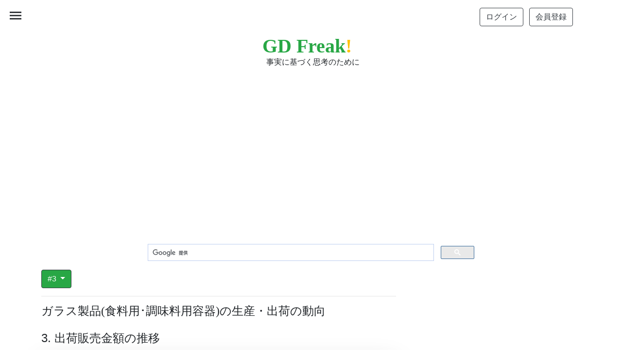

--- FILE ---
content_type: text/html; charset=utf-8
request_url: https://www.google.com/recaptcha/api2/aframe
body_size: 113
content:
<!DOCTYPE HTML><html><head><meta http-equiv="content-type" content="text/html; charset=UTF-8"></head><body><script nonce="l5D8t5arNahf08y_ZyB0OA">/** Anti-fraud and anti-abuse applications only. See google.com/recaptcha */ try{var clients={'sodar':'https://pagead2.googlesyndication.com/pagead/sodar?'};window.addEventListener("message",function(a){try{if(a.source===window.parent){var b=JSON.parse(a.data);var c=clients[b['id']];if(c){var d=document.createElement('img');d.src=c+b['params']+'&rc='+(localStorage.getItem("rc::a")?sessionStorage.getItem("rc::b"):"");window.document.body.appendChild(d);sessionStorage.setItem("rc::e",parseInt(sessionStorage.getItem("rc::e")||0)+1);localStorage.setItem("rc::h",'1769649327490');}}}catch(b){}});window.parent.postMessage("_grecaptcha_ready", "*");}catch(b){}</script></body></html>